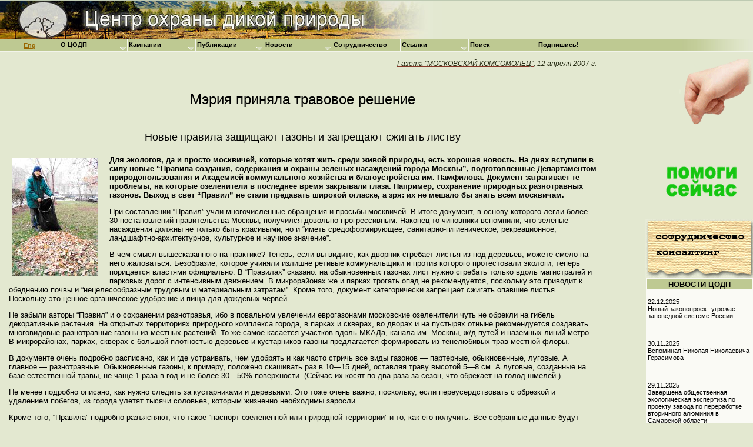

--- FILE ---
content_type: application/javascript
request_url: https://www.biodiversity.ru/scripts/biomenuvar-index.js
body_size: 9410
content:
	var NoOffFirstLineMenus=8; //set number of main menu items
	var LowBgColor='#BEC992';
	var HighBgColor='#ACBA74';
	var FontLowColor='#000000';
	var FontHighColor='#F2F4EA';
	var BorderColor='#F2F4EA';
	var BorderWidth=1;
	var BorderBtwnElmnts=1;
	var FontFamily="verdana,arial"
	var FontSize=8;
	var FontBold=1;
	var FontItalic=0;
	var MenuTextCentered=0;
	var MenuCentered='left';
	var MenuVerticalCentered='top';
	var ChildOverlap=-0.009;
	var ChildVerticalOverlap=.1;
	var StartTop=66; //set vertical offset
	var StartLeft=100; //set horizontal offset
	var VerCorrect=0;
	var HorCorrect=0;
	var LeftPaddng=2;
	var TopPaddng=3;
	var FirstLineHorizontal=1; //set menu layout (1=horizontal, 0=vertical)
	var MenuFramesVertical=1;
	var DissapearDelay=550;
	var TakeOverBgColor=1;
	var FirstLineFrame='navig';
	var SecLineFrame='space';
	var DocTargetFrame='space';
	var WebMasterCheck=0;
	var KeepHilite=1;
	var ShowArrow=0;
	var HideTop=0;                      
    var MenuWrap=1;
	var RightToLeft=0;
	var TargetLoc='';

Menu1=new Array("О ЦОДП","http://www.biodiversity.ru/about/index.html",6,20,115);
Menu1_1=new Array("История","http://www.biodiversity.ru/about/history.html",0,20,120);
Menu1_2=new Array("Структура","http://www.biodiversity.ru/about/structure.html",0,20,120);
Menu1_3=new Array("Результаты","http://www.biodiversity.ru/about/result.html",0,20,120);
Menu1_4=new Array("Партнеры","http://www.biodiversity.ru/about/partners.html",0,20,120);
Menu1_5=new Array("Контакты","http://www.biodiversity.ru/about/contacts.html",0,20,120);
Menu1_6=new Array("Как нам помочь","http://www.biodiversity.ru/about/help.html",0,20,120);

<!--Menu2=new Array("Программы","http://www.biodiversity.ru/programs/index.html",8,20,190);
<!--Menu2_1=new Array("Природные зоны","",4,20,255);
<!--Menu2_1_1=new Array("Лесная программа","http://www.biodiversity.ru/programs/forest.html",0,20,170);
<!--Menu2_1_2=new Array("Степная программа","http://www.biodiversity.ru/programs/steppe.html",0,20,100);
<!--Menu2_1_3=new Array("Морские побережья","http://www.biodiversity.ru/coastlearn/",0,20,100);
<!--Menu2_1_4=new Array("Морские проекты","http://www.biodiversity.ru/programs/mdb/",0,20,180);
<!--Menu2_2=new Array("ООПТ","",5,20,248);
<!--Menu2_2_1=new Array("Web-Проект ООПТ России","http://reserves.biodiversity.ru",0,20,175);
<!--Menu2_2_2=new Array("Фонд Штильмарка","http://oopt.info/index.php?page=11",0,20,175);
<!--Menu2_2_3=new Array("Сеть дикой природы","http://www.biodiversity.ru/programs/econet.html",0,20,150);
<!--Menu2_2_4=new Array("Марш парков","http://www.biodiversity.ru/programs/mp.html",0,20,150);
<!--Menu2_2_5=new Array("Управление ООПТ","http://www.biodiversity.ru/programs/management.html",0,20,150);
<!--Menu2_3=new Array("Модельные территории","",1,20,248);
<!--Menu2_3_1=new Array("Журавлиная родина","http://www.biodiversity.ru/programs/crane.html",0,20,140);
<!--Menu2_4=new Array("Социальное и правовое развитие","",4,20,248);
<!--Menu2_4_1=new Array("Позитивный опыт природоохранной работы","http://www.biodiversity.ru/programs/experiment.html",0,20,300);
<!--Menu2_4_2=new Array("Альтернативную службу — охране природы","http://www.biodiversity.ru/programs/alternative.html",0,20,300);
<!--Menu2_4_3=new Array("Законодательные интересы природы","http://www.biodiversity.ru/programs/law.html",0,20,110);
<!--Menu2_4_4=new Array("Юридическая консультация","http://www.biodiversity.ru/programs/advice.html",0,20,300);
<!--Menu2_5=new Array("Выживание видов","",6,20,248);
<!--Menu2_5_1=new Array("Сайгак","http://saigak.biodiversity.ru/index.html",0,20,220);
<!--Menu2_5_2=new Array("Выхухоль","http://www.biodiversity.ru/programs/vyhuhol-main.html",0,20,220);
<!--Menu2_5_3=new Array("Кабарга","http://www.biodiversity.ru/programs/kabarga.html",0,20,220);
<!--Menu2_5_4=new Array("Каспийский тюлень","http://www.biodiversity.ru/programs/seal.html",0,20,220);
<!--Menu2_5_5=new Array("Грызуны бывшего СССР","http://www.biodiversity.ru/programs/rodent.html",0,20,220);--!>
<!--Menu2_5_6=new Array("Черепаха Никольского","http://www.biodiversity.ru/programs/turtle.html",0,20,220);--!>
<!--Menu2_6=new Array("Экологическое образование","",3,20,248);
<!--Menu2_6_1=new Array("Добровольцы в охране природы","http://www.biodiversity.ru/programs/volunteer.html",0,20,230);
<!--Menu2_6_2=new Array("Усынови заказник","http://www.biodiversity.ru/programs/zakaznik.html",0,20,130);
<!--Menu2_6_3=new Array("Фотовыставка","http://www.biodiversity.ru/programs/photo-exhibition-2.html",0,20,130);
<!--Menu2_7=new Array("Информационное обеспечение","",3,20,248);
<!--Menu2_7_1=new Array("Издательская программа","http://www.biodiversity.ru/programs/publish.html",0,20,185);
<!--Menu2_7_2=new Array("СМИ, социальная реклама","http://www.biodiversity.ru/programs/media.html",0,20,110);
<!--Menu2_7_3=new Array("Радио Говорит Москва","http://www.biodiversity.ru/programs/radio.html",0,20,110);
<!--Menu2_8=new Array("Международное сотрудничество","",3,20,248);
<!--Menu2_8_1=new Array("Международная программа","http://www.biodiversity.ru/programs/international.html",0,20,210);
<!--Menu2_8_2=new Array("Конвенция о биоразнообразии - механизм посредничества","http://www.biodiversity.ru/programs/convention.html",0,40,210);
<!--Menu2_8_3=new Array("Кавказский экорегион","http://biodiversity.ru/programs/caucasus/index.php",0,40,210);

Menu2=new Array("Кампании","",4,20,100);
Menu2_1=new Array("За Байкал!","http://www.biodiversity.ru/kompanien/for_baikal.html",0,20,200);
Menu2_2=new Array("Нет сетям и электроудочкам","http://www.biodiversity.ru/kompanien/against.html",0,20,200);
Menu2_3=new Array("Эвенкийская ГЭС","http://www.biodiversity.ru/kompanien/evenk-hes.html",0,20,200);
Menu2_4=new Array("Архив кампаний","http://www.biodiversity.ru/programs/agency.html",7,20,200);
Menu2_4_1=new Array("Лесной кодекс","http://www.biodiversity.ru/programs/fcode.html",0,20,220);
Menu2_4_2=new Array("ООПТ России под угрозой","http://oopt.info/threat.html",0,20,220);
Menu2_4_3=new Array("Агентство по ООПТ","http://www.biodiversity.ru/programs/agency.html",0,20,220);
Menu2_4_4=new Array("Дунайский заповедник","http://www.biodiversity.ru/news/archive/0903.html",0,20,220);
Menu2_4_5=new Array("Градостроительный кодекс","http://www.biodiversity.ru/programs/buildcode.html",0,20,220);
Menu2_4_6=new Array("Вертолётная охота","http://www.biodiversity.ru/kompanien/poaching.php",0,20,220);
Menu2_4_7=new Array("Свободу Андрею Затоке!","http://www.biodiversity.ru/kompanien/zatoka.html",0,20,220);


Menu3=new Array("Публикации","http://www.biodiversity.ru/publications/index.html",5,20,100);
Menu3_1=new Array("Периодические издания","",5,20,190);
Menu3_1_1=new Array("Журнал  Охрана дикой природы","http://www.biodiversity.ru/publications/odp/index.html",0,20,330);
Menu3_1_2=new Array("Бюллетень Заповедники и национальные парки","http://www.biodiversity.ru/publications/zpnp/index.html",0,20,330);
Menu3_1_3=new Array("Тематический сборник  Живая Арктика","http://www.biodiversity.ru/publications/arctic/archive/n12/title.html",0,20,330);
Menu3_1_4=new Array("Лесной бюллетень","http://forest.ru/rus/bulletin/",0,20,330);
Menu3_1_5=new Array("Степной бюллетень","http://www.biodiversity.ru/programs/steppe/bulletin/stepbull.html",0,20,330);
Menu3_2=new Array("Непериодические издания ","", 3,20,190);
Menu3_2_1=new Array("Издания доступные в электронной форме ","http://www.biodiversity.ru/publications/electronic-al-bcc.html", 0,20,290);
Menu3_2_2=new Array("Все публикации ЦОДП за 1993-2002 гг.","http://www.biodiversity.ru/publications/print-all-bcc.html", 0,20,210);
Menu3_2_3=new Array("Совместные с КЭКЦ ","http://www.biodiversity.ru/publications/kecc.html", 0,20,210);
Menu3_3=new Array("Электронные публикации ","", 3,20,190);
Menu3_3_1=new Array("Бюллетень  Право – Природе","http://www.biodiversity.ru/programs/law/lawbull.html", 0,20,355);
Menu3_3_2=new Array("Бюллетень  Конференции... Семинары... Дискуссии...","http://www.biodiversity.ru/publications/csd/contents.html", 0,20,355);
Menu3_3_3=new Array("Бюллетень  Новости кольской природы","http://www.biodiversity.ru/publications/kolsk/index.html", 0,20,355);
Menu3_4=new Array("Публикации в СМИ","http://www.biodiversity.ru/publications/press.html", 0,20,190);
Menu3_5=new Array("Видеоматериалы","http://www.biodiversity.ru/publications/video.html", 0,20,190);


Menu4=new Array("Новости","http://www.biodiversity.ru/news/index.html",4,20,100);
Menu4_1=new Array("Новости ЦОДП","http://www.biodiversity.ru/news/bcc.html", 0,20,135);
Menu4_2=new Array("Новости сайта","http://www.biodiversity.ru/news/site.html",0,20,135);
Menu4_3=new Array("Итоги конференций","http://www.biodiversity.ru/news/forum.html",0,20,135);
Menu4_4=new Array("Приметы кризиса","http://www.biodiversity.ru/news/crisis.html",0,20,135);

Menu5=new Array("Сотрудничество","http://www.biodiversity.ru/cooperation.html",0,20,100);

Menu6=new Array("Ссылки","",3,20,100);
Menu6_1=new Array("Организации","http://www.biodiversity.ru/links/org.html",0,20,90);
Menu6_2=new Array("ООПТ","http://oopt.info/index.php?page=60",0,20,90);
Menu6_3=new Array("Законы","http://www.biodiversity.ru/links/ecodate.html",0,20,90);

//Menu7=new Array("Форум","http://www.biodiversity.ru/forum/",0,20,80);

Menu7=new Array("Поиск","http://www.biodiversity.ru/search.html",0,20,80);

Menu8=new Array("Подпишись!","http://www.biodiversity.ru/publications/subscribe_all.html",0,20,80);

